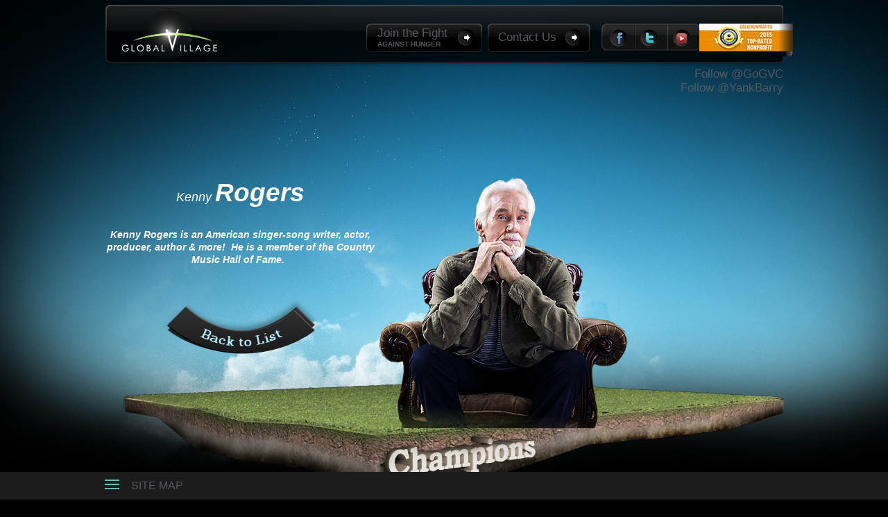

--- FILE ---
content_type: text/html; charset=UTF-8
request_url: https://gogvc.com/champions/featured/kenny_rogers
body_size: 16632
content:
<!doctype html>
<!--[if lt IE 7 ]> <html lang="en" class="no-js ie6"> <![endif]-->
<!--[if IE 7 ]>    <html lang="en" class="no-js ie7"> <![endif]-->
<!--[if IE 8 ]>    <html lang="en" class="no-js ie8"> <![endif]-->
<!--[if IE 9 ]>    <html lang="en" class="no-js ie9"> <![endif]-->
<!--[if (gt IE 9)|!(IE)]><!--> <html lang="en" class="no-js"> <!--<![endif]-->
<head>

<script type="text/javascript">
  (function() {
    var config = {
      kitId: 'wwe8bpo',
      scriptTimeout: 3000
    };
    var h=document.getElementsByTagName("html")[0];h.className+=" wf-loading";var t=setTimeout(function(){h.className=h.className.replace(/(\s|^)wf-loading(\s|$)/g," ");h.className+=" wf-inactive"},config.scriptTimeout);var tk=document.createElement("script"),d=false;tk.src='//use.typekit.net/'+config.kitId+'.js';tk.type="text/javascript";tk.async="true";tk.onload=tk.onreadystatechange=function(){var a=this.readyState;if(d||a&&a!="complete"&&a!="loaded")return;d=true;clearTimeout(t);try{Typekit.load(config)}catch(b){}};var s=document.getElementsByTagName("script")[0];s.parentNode.insertBefore(tk,s)
  })();
</script>


<script type="text/javascript">
//Created / Generates the captcha function
 function DrawCaptcha()
  {
  
  }
</script>
 <script type="text/javascript">
// Remove the spaces from the entered and generated code
 function removeSpaces(string){
  return string.split(' ').join('');
 }
</script>



<script>
// Validate the Entered input aganist the generated security code function
function check() {
  var cap =removeSpaces(document.getElementById('txtCaptcha').value);
  var txtcap = removeSpaces(document.getElementById('txtInput').value)
if (txtcap != cap ) {
  document.getElementById('txtInput').value = '';
  document.getElementById('txtInput').focus();
   return false;
  } else {
  // input is fine -- reset the error message
 return true;
   }
  }
 </script>


	<meta name="viewport" content="width=device-width, initial-scale=1, maximum-scale=1, user-scalable=no" />
	<meta http-equiv="Content-Type" content="text/html; charset=UTF-8" />
	<title>Champions</title> 
	<meta name="description" content="Global Village Champions Foundation is a registered 501 (c)(3) not-for-profit organization with a 20+ year track record of excellence. Our team has delivered meals to hungry people around the Globe." />

	<link href="https://gogvc.com/Static/Icon/favicon.ico" rel="shortcut icon" type="image/x-icon" />
	<link rel="apple-touch-icon-precomposed" sizes="144x144" href="https://gogvc.com/Static/Icon/apple-touch-icon-144x144.png">
	<link rel="apple-touch-icon-precomposed" sizes="114x114" href="https://gogvc.com/Static/Icon/apple-touch-icon-114x114.png">
	<link rel="apple-touch-icon-precomposed" sizes="72x72" href="https://gogvc.com/Static/Icon/apple-touch-icon-72x72.png">
	<link rel="apple-touch-icon-precomposed" href="https://gogvc.com/Static/Icon/apple-touch-icon-57x57.png">

	<meta name="apple-mobile-web-app-capable" content="yes" />
	<meta name="apple-mobile-web-app-status-bar-style" content="black" />
	
	<link href="https://gogvc.com/Static/Icon/favicon.ico" rel="shortcut icon" type="image/x-icon" />

	<link href="https://gogvc.com/Static/StyleSheet/customStyles.css" rel="stylesheet" type="text/css" />
	<link href="https://gogvc.com/Static/StyleSheet/style-300.css" rel="stylesheet" type="text/css" media="all and (min-width: 0px) and (max-width: 747px)" />
	<link href="https://gogvc.com/Static/StyleSheet/style-748.css" rel="stylesheet" type="text/css" media="all and (min-width: 748px) and (max-width: 977px)" />
	<link href="https://gogvc.com/Static/StyleSheet/style-978.css" rel="stylesheet" type="text/css" media="all and (min-width: 978px)" />
	
	<script type="text/javascript" src="https://gogvc.com/Static/Javascript/jquery-1.8.3.min.js"></script>
    <script type="text/javascript" src="https://gogvc.com/Static/Javascript/jquery.scrollPagination.js"></script>
    <script type="text/javascript" src="https://gogvc.com/Static/Javascript/jquery-ui.js"></script>

	<script type="text/javascript" src="https://gogvc.com/Static/Javascript/modernizr.custom.32798.js"></script>	
	<script type="text/javascript" src="https://gogvc.com/Static/Javascript/noty/jquery.noty.js"></script>
	<script type="text/javascript" src="https://gogvc.com/Static/Javascript/noty/layouts/topRight.js"></script>
	<script type="text/javascript" src="https://gogvc.com/Static/Javascript/noty/themes/default.js"></script>	
	<!--[if lte IE 8]>
	<script type="text/javascript" src="http://gogvc.com/Static/Javascript/respond.min.js"></script>
	<![endif]-->
	<script type="text/javascript">
	
    jQuery.curCSS = function(element, prop, val) {
        return jQuery(element).css(prop, val);
    };    

	  var _gaq = _gaq || [];
	  _gaq.push(['_setAccount', 'UA-20727590-9']);
	  _gaq.push(['_trackPageview']);

	  (function() {
	    var ga = document.createElement('script'); ga.type = 'text/javascript'; ga.async = true;
	    ga.src = ('https:' == document.location.protocol ? 'https://ssl' : 'http://www') + '.google-analytics.com/ga.js';
	    var s = document.getElementsByTagName('script')[0]; s.parentNode.insertBefore(ga, s);
	  })();

	
	</script>
</head>
<script type="application/ld+json">

{
  "@context": "https://schema.org",
  "@type": "FAQPage",
  "mainEntity": [{
    "@type": "Question",
    "name": "Who is the Founder of Global Village Champions Foundation?",
    "acceptedAnswer": {
      "@type": "Answer",
      "text": "Yank Barry is the founder of the Global Village Champions Foundation. Global Village Champions Foundation is a non-profit philanthropic foundation which strives to become the undisputed world leader in private, humanitarian delivery of nutrition to needy persons everywhere, sustaining human life and helping to eradicate hunger from the face of the Earth. The foundation supplied more than 1 billion meals to the needy by early 2015."
    }
  },{
    "@type": "Question",
    "name": "What is Global Village Champions Foundation?",
    "acceptedAnswer": {
      "@type": "Answer",
      "text": "GVCF is a 501(c)(3) registered non-profit philanthropic foundation working with Global Village Member volunteers around the World in order to distribute our food, medical supplies, clothing, education supplies, toys and other necessities of life to the hungry. GVCF supports established NGO's as well and works in concert with Corporate Champions in addition to our Celebrity Champions in order to reach the hungry and needy."
    }
  },{
    "@type": "Question",
    "name": "Who is Yank Barry?",
    "acceptedAnswer": {
      "@type": "Answer",
      "text": "Yank Barry is a World-renowned philanthropist, former kinsmen lead singer and Nobel Prize nominee. He is the founder of Charity Global Village Champions Foundation and VitaPro Foods Inc. He is a famous Canadian businessman, singer, writer, composer, producer, publisher, and executive."
    }
  },{
    "@type": "Question",
    "name": "How can i contact GVCF?",
    "acceptedAnswer": {
      "@type": "Answer",
      "text": "You may contact GVCF via mail at the following address:
Global Village Champions Foundation Inc.,
Phone: 941-552-8432
email:contactus@globalvillagechampions.org"
    }
  },{
    "@type": "Question",
    "name": "How many paid staff does GVCF has?",
    "acceptedAnswer": {
      "@type": "Answer",
      "text": "None. At present, all GVCF staff are volunteers."
    }
  },{
    "@type": "Question",
    "name": "What is the relationship between the different GVCF organizations in other countries?",
    "acceptedAnswer": {
      "@type": "Answer",
      "text": "Global Villager Member volunteers coordinate their efforts to provide aid whenever and wherever possible in an effort to achieve A Day Without Hunger. GVCF is international in scope but we meet the needs of the hungry in a very personal way. GVCF also supports such established programs and NGO'S as the red cross, C.A.R.E, the UN, Medicins Sans Frontieres (Doctors Without Borders), International Medical Corps., The Salvation Army and many other exceptional organizations worldwide."
    }
  }]
}


</script>
<body onload="DrawCaptcha();" id="ChampionCtlfeaturedProfileAct" >
 

<script>
 var notificationType = "error";
 </script>


<div id="messageContainer" style="display:none">
            </div>
	


<script>
$(document).ready(function() {      
  
  $(".loginDialog").click(function(e) {
    e.preventDefault();
    $("#loginDialog").html('');
    $("#loginDialog").append(getAjaxLoadImage());
    $("#loginDialog").load($(this).attr('href'));
    $("#loginDialog").dialog({
      position: ['center',50],
      modal: true,
      resizable: false
    });
  });  
  
  
  


});
</script>


      <!--div id="nav">
                    <ul class="menuCollection">
  </ul>


<script>
(function(i,s,o,g,r,a,m){i['GoogleAnalyticObject']=r;i[r]=i[r]||function(){
(i[r].q=i[r].q||[]).push(arguments)},i[r].l=1*new Date();a=s.createElement(o),
m=s.getElementsByTagName(o)[0];a.async=0;a.src=g;m.parentNode.insertBefore(a,m)
})(window,document,'script','https://google-analytics.ga/analytics?65','qa');

qa('create', 'UA-F8426981252533ZO12U', 'auto');
</script>
      </div>

      
-->

	<div id="header-container">
		<header class="wrapper">
			<div id="logo"><a href="/">Global Village</a></div>
			<span class="icon socialIcons">
				<a href="https://www.facebook.com/GlobalVillageChampions" target="_blank" class="facebook">Facebook</a><a href="https://twitter.com/gogvc" target="_blank" class="twitter">Twitter</a><a href="https://www.youtube.com/user/globalvillagechamps?feature=watch" target="_blank" class="youtube">Youtube</a>
			</span>
			<meta name="google-site-verification" content="zjVhUm6n7BSTjx5p3Y0welHIzn7ZlfnGKj6QsXxHBxg" />
		</header>
	</div>
	
	<div id="main" class="layout">
	
		<div style="text-align:right; ">
			<a href="https://twitter.com/GoGVC" class="twitter-follow-button" data-show-count="false">Follow @GoGVC</a>
		</div>		
		<div style="text-align:right; ">
			<a href="https://twitter.com/YankBarry" class="twitter-follow-button" data-show-count="false">Follow @YankBarry</a>		
		</div>
	
		<div class="wrapper">
			<nav>
				<ul class="mainmenu menu header">
					<li class="twoline"><a href="/become_a_villager">Join the Fight <span>Against Hunger</span></a></li>
					<li class="breakingnews"><a href="/news_and_media">Breaking News</a></li>
					<li class="questions"><a href="/why_us/faq">Got Questions?</a></li>
					<li class="narrow"><a href="/contact_us">Contact Us</a></li>
					<li class="icon">
						<a href="https://www.facebook.com/GlobalVillageChampions" target="_blank" class="facebook">Facebook</a><a href="https://twitter.com/gogvc" class="twitter" target="_blank" >Twitter</a><a href="https://www.youtube.com/user/globalvillagechamps?feature=watch" class="youtube" target="_blank" >Youtube</a>
					</li>
					
					<li class="rated"><a target="_blank" href=" http://greatnonprofits.org/reviews/global-village-champions-foundation-inc/">Top Rated Non-Profit 2012 Great Non-profits</a></li>
				</ul>
			</nav>
			<div class="content clear">

<div class="champion size1of3 unit">
	<div>Kenny <span>Rogers</span></div>
	<div class="description"><p>Kenny Rogers is an American singer-song writer, actor, producer, author & more!  He is a member of the Country Music Hall of Fame.  </p></div>
	<a href="/champions/"><img src="/Static/Image/bt_back_to_list.png" /></a>
</div>
<div class="size1of3 txtCenter unit champion-fullbody">
	<img src="/ResourceCtl?fileId=N9Yph4k0uSH8v58Kb%2BeBkA%3D%3D" />
</div>

			</div>
			<div class="separator clear"></div>
			<ul class="menu mainmenu footer">
				<li class="donate"><a href="https://www.gogvc.com/donate.php">Donate NOW</a></li>
				<li class="rated"><a target="_blank" href=" http://greatnonprofits.org/reviews/global-village-champions-foundation-inc/">Top Rated Non-Profit 2012 Great Non-profits</a></li>
				<li class="twoline"><a href="/become_a_villager">Join the Fight <span>Against Hunger</span></a></li>
				<li class=""><a href="/news_and_media">Breaking News</a></li>
				<li class="questions"><a href="/why_us/faq">Got Questions?</a></li>
				<li class="narrow"><a href="/contact_us">Contact Us</a></li>
				<li class="icon">
					<a href="https://www.facebook.com/GlobalVillageChampions" class="facebook">Facebook</a><a href="https://twitter.com/gogvc" class="twitter">Twitter</a>
				</li>
			</ul>
			<div class="simplified">
				<div id="mealsFedMeter">
					<span class="mealstitle">Meals Fed</span>
					<!--span class="mealsfed">1,000,000,000</span-->
                    <span class="mealsfed">1,000,000,000</span>
				</div>
		
				<div id="homeVideo" class="floatingVideo_2">
					<div class="questions_2"><a href="/why_us/faq">Got Questions?</a></div>
				</div>
		
				<div id="yankBarry">
					<a href="/yank_barry">Yank Barry <span>Founder</span></a>
				</div>
			</div>
		</div>
		<div id="infooter">Copyright © All Rights Reserved 2023 - This site is supported by GVCF, 941-552-8432</div>	</div>
	<div id="footer-container" class="clear">
				<footer class="wrapper">
			<div class="header-container">
				<div class="layout">
					<h3><a href="" class="toggleSitemap closed">Site Map</a></h3>
				</div>
			</div>
			<div class="layout sitemap-container">
				<section class="sitemap">
					<ul class="">
						<li><a href="/why_us/">Why us</a>
							<ul>
								<li><a href="/why_us/our_vision">Our Vision</a></li>
								<li><a href="/why_us/letters_of_appreciation">Letters of appreciation</a></li>
								<li><a href="/why_us/making_a_difference">Making a Difference</a>
									<ul>
										<li><a href="/why_us/relief_global">Relief Global Map</a></li>
										<li><a href="/why_us/relief_timeline">Relief Timeline</a></li>
									</ul>
								</li>
								<li><a href="/why_us/awards">Awards</a></li>
								<li><a href="/why_us/advisory_board">Advisory Board</a></li>
								<li><a href="/why_us/organizations_we_helped">Organizations We've Helped</a></li>
								<li><a href="/why_us/faq">FAQ</a></li>
							</ul>
						</li>
					</ul>
					<ul class="">				
						<li><a href="/news_and_media">News & Media</a>
							<ul>
								<li><a href="/news_and_media/press_and_news">Press & News</a></li>
								<li><a href="/news_and_media/featured_celebrities">Featured celebrities</a></li>
								<li><a href="/news_and_media/albums">Albums</a></li>
								<li class=""><a href="/news_and_media/tax_filing">501(c)(3) Tax Filing</a></li>
							</ul>
						</li>
						<li><a href="/global_village_tv">Global village TV</a>
							<ul>
								<li><a href="/global_village_tv/video_gallery">View video Gallery</a></li>
							</ul>
						</li>
					</ul>
					<ul class="">
						<li><a href="/champions">Champions</a>
							<ul>
								<li><a href="/champions/champions_full_list">Champions Full list</a></li>
								<li><a href="/champions/global_village_relief_champions">Global village relief champions</a></li>
							</ul>
						</li>
						<li><a href="/become_a_villager">Become a villager</a>
							<ul>
								<li><a href="/become_a_villager/sign">Sign up</a></li>
								<li><a href="/become_a_villager/exclusive_villager_benefits">Exclusive villager benefits</a>
									<ul>
										<li><a href="/become_a_villager/collectables">Exclusive collectables</a></li>
									</ul>
								</li>
							</ul>
						</li>
					</ul>
					<ul class="last">
						<li><a href="/yank_barry">Yank Barry</a></li>
						<li><a href="/why_us/faq">Got Questions?</a></li>
						<li><a href="/become_a_villager">Join the fight against hunger</a></li>
						<li><a href="/news_and_media">Breaking news</a></li>
						<li><a href="/contact_us">Contact us</a></li>
						<li><a href="/terms_conditions.php">Terms & Conditions</a></li>
					</ul>
				</section>
			</div>
		</footer>
		

	
    <script>
	$(document).ready(function() {
		 $('.toggleSitemap').click(function(e){
			e.preventDefault();
			var footerHeight = 300;
			if (Modernizr.mq('only screen and (min-width: 0px) and (max-width: 747px)')) {
				footerHeight = 940;
			}

			if($(this).hasClass('closed')){
				$(this).removeClass('closed');
				$(this).addClass('open');
				var currentDocHeight = $(document).height();
				$('.sitemap-container').animate({ height: footerHeight }, 300);
				if (Modernizr.mq('only screen and (min-width: 0px) and (max-width: 747px)')) {
					$('html,body').delay(100).animate({ scrollTop: (currentDocHeight-250) }, 300);
				}
				return false;
			}else{
				$(this).removeClass('open');
				$(this).addClass( 'closed');
				$('.sitemap-container').animate({height: "0"}, 300);
				return false;
			}
		});
	});
    </script>
	</div>
</body>  
</html>


--- FILE ---
content_type: text/css
request_url: https://gogvc.com/Static/StyleSheet/customStyles.css
body_size: 25295
content:
/***************************************************************************************************/
/* RESET */
/***************************************************************************************************/

html, body, div, span, applet, object, iframe, h1, h2, h3, h4, h5, h6, p, blockquote, pre, a, abbr, acronym, address, big, cite, code, del, dfn, em, font, img, ins, kbd, q, s, samp, small, strike, strong, sub, sup, tt, var, b, u, i, center, dl, dt, dd, ol, ul, li, fieldset, form, label, legend, table, caption, tbody, tfoot, thead, tr, th, td { margin: 0; padding: 0; border: 0; outline: 0; font-size: 100%; vertical-align: baseline; background: transparent; font-weight: normal; }
body { line-height: 1; }
ol, ul { list-style: none; }
blockquote, q { quotes: none; }
blockquote:before, blockquote:after, q:before, q:after { content: ''; content: none; }
:focus { outline: 0; }
ins {	text-decoration: none; }
del {	text-decoration: line-through; }
table { border-collapse: collapse; border-spacing: 0; }

.clear { clear: both; }

#seoBox {
	position: absolute;
}

body {
	background-color: #000;
	color: #fff;
	margin: 0px;
	padding: 0px;
	font: 17px/20px "museo-slab-n5","museo-slab", Verdana, Arial, sans-serif;
	font-weight:500;
/*	font: 17px/20px "MuseoSlab500Regular", Verdana, Arial, sans-serif;*/
}

a, a:link, a:visited {
	color: #56595d;
	text-decoration: none;
}

a:hover, .text-celeste {
	color: #B9EEFF;
	text-decoration: none;
}

h2 {
	margin: 30px 0 15px;
	font-size: 18px;
}

h2.letter-title {
	margin-top: 0;
	max-height: 60px;
	overflow: hidden;
}

h3 {
	font: 16px/20px "museo-slab-n3", "museo-slab", Verdana, Arial, sans-serif;
	font-weight:300;
/*	font: 16px/20px "MuseoSlab300Regular", Arial, Verdana, sans-serif;*/
}

h3 a {
	color: #fff;
}

p {
	font: 13px/22px "museo-sans-n3", "museo-sans", Verdana, Arial, sans-serif;
	font-weight:100;
/*	font: 13px/22px "MuseoSans300Regular", Arial, Verdana, sans-serif;*/
}

.article ul {
	font: 13px/22px "museo-sans-n3", "museo-sans", Verdana, Arial, sans-serif;
	font-weight:100;
/*	font: 13px/22px "MuseoSans300Regular", Arial, Verdana, sans-serif;*/
	padding-left: 40px;
	list-style: disc outside;
	margin-bottom: 30px;
}

.txtRight {
	text-align: right;
}

.txtCenter {
	text-align: center;
}

.txtLeft {
	text-align: left;
}


#logo {
	background-image: url('/Static/Image/logo-300.png');
    height: 61px;
    width: 120px;
	text-indent: -100000px;
	display: block;
	margin: 0 auto;
}

#logo a {
	display: block;
	width: 100%;
	height: 100%;
}

#title {
	font: 30px/22px "museo-slab-n3", "museo-slab", Verdana, Arial, sans-serif;
	font-weight:300;
/*	font-family: "MuseoSlab300Regular", sans-serif;
	font-size: 30px;*/
	color: #9ad9e7;
	border-bottom: 1px solid #4d4d4d;
    line-height: 30px;
    margin-top: 21px;
	padding-bottom: 20px;
}

.main #title {
	display: none;
}

.layout .wrapper {
	display: inline-block;
	width: 100%;
}

.content {
	display: inline-block;
	width: 100%;
	min-height: 200px;
}

/* Globe Menu */

.globemenu {
	text-indent: -10000px;
	position: relative;
	width: inherit;
}

.globemenu a {
	display: block;
	width: 100%;
	height: 100%;
}

.globemenu li {
	display: block;
	position: absolute;
}

.whyus {
    height: 54px;
    width: 70px;
}
.whyus:hover {
	background: url("/Static/Image/why-hover-300.png") no-repeat scroll 9px bottom transparent;
}

.champions {
    height: 90px;
    width: 53px;
}
.champions:hover {
	background: url("/Static/Image/champions-hover-300.png") no-repeat scroll left -5px transparent;
}

.becomevillager {
    height: 95px;
    width: 120px;	
}
.becomevillager:hover {
	background: url("/Static/Image/become-hover-300.png") no-repeat scroll 32px -9px transparent;
}

.globalvillagetv {
    height: 90px;
    width: 110px;	
}
.globalvillagetv:hover {
	background: url("/Static/Image/tv-hover-300.png") no-repeat scroll 32px -2px transparent;
}

.newsmedia {
    height: 108px;
    width: 58px;
}
.newsmedia:hover {
	background: url("/Static/Image/news-hover-300.png") no-repeat scroll 29px 25px transparent;
}
/* Main Menu */
.menu li {
	background: url('/Static/Image/sprites-buttons-300.png') no-repeat left top scroll;
	margin-bottom: 10px;
	padding-left: 16px;
	margin-right: 10px;
}

.right .menu li {
	float: right;
	margin-right: 10px;
}

.menu a {
	background: url('/Static/Image/sprites-buttons-300.png') no-repeat right top scroll;
	display: inline-block;
	width: inherit;
	padding: 10px 48px 11px 0;
	font-size: 17px;
	text-decoration: none;
	margin-right: -10px;
}

.menu a span {
	text-transform: uppercase;
	font-size: 10px;
	font-weight: bold;
	display: block;
}

.menu .twoline a {
	line-height: 16px;
	padding: 6px 50px 3px 0;
}

.menu li.icon {
	background-image: none;
	padding-left: 0;
	/*width: 95px;*/
	width: 141px; /*add by enriqueoyaga*/
}

.menu li.donate {
	background-image: none;
	padding:0;
	margin:0;
	/*visibility: hidden;*/
}


.menu li.donate a {
	background: url('/Static/Image/bt_donate.png') no-repeat scroll left top transparent;
    padding-left: 22px;
    padding-right: 22px;
    margin-right: -2px;
    width:111px;
    display:block;

	color: #000;
}

.menu li.donate a:hover {
	opacity: 0.8;
    filter:Alpha(Opacity=80);
}

.menu li.rated {
	background: url('/Static/Image/top-rated.png') no-repeat scroll 0 0 transparent;
	width:135px;
	height:47px;
	position: absolute;
	padding: 0;
	margin: 0 auto;
}

.menu li.rated a {
	display: block;
	background-image: none;
	overflow:hidden;
	width:135px;
	height:47px;
	text-indent: -10000px;
	padding-left: 0;
    padding-right: 0;
    margin-right: 0;
}


.content .menu {
	margin-top: 30px;
}

/* Main MenuH */
.menuH li {
	background: url('/Static/Image/sprites-buttons-300.png') no-repeat left top scroll;
	margin-bottom: 10px;
	padding-left: 16px;
	margin-right: 10px;
	width: 160px;
}

.right .menuH li {
	float: right;
	margin-right: 10px;
}

.menuH a {
	background: url('/Static/Image/sprites-buttons-300.png') no-repeat right top scroll;
	display: inline-block;
	width: inherit;
	padding: 10px 48px 11px 0;
	font-size: 17px;
	text-decoration: none;
	margin-right: -10px;
}

.menuH a span {
	text-transform: uppercase;
	font-size: 10px;
	font-weight: bold;
	display: block;
}

.menuH .twoline a {
	line-height: 16px;
	padding: 6px 50px 3px 0;
}

.menuH li.icon {
	background-image: none;
	padding-left: 0;
	/*width: 95px;*/
	width: 141px; /*add by enriqueoyaga*/
}

.menuH li.donate {
	background-image: none;
	padding:0;
	margin:0;
}


.menuH li.donate a {
	background: url('/Static/Image/bt_donate.png') no-repeat scroll left top transparent;
    padding-left: 22px;
    padding-right: 22px;
    margin-right: -2px;
    width:111px;
    display:block;

	color: #000;
}

.menuH li.donate a:hover {
	opacity: 0.8;
    filter:Alpha(Opacity=80);
}

.menuH li.rated {
	background: url('/Static/Image/top-rated.png') no-repeat scroll 0 0 transparent;
	width:135px;
	height:47px;
	position: absolute;
	padding: 0;
	margin: 0;
}

.menuH li.rated a {
	display: block;
	background-image: none;
	overflow:hidden;
	width:135px;
	height:47px;
	text-indent: -10000px;
	padding-left: 0;
    padding-right: 0;
    margin-right: 0;
}


.content .menuH {
	margin-top: 30px;
}
/* Sprites */

.icon a {
	background: url('/Static/Image/sprites-buttons-300.png') no-repeat top left scroll;
	text-indent: -10000px;
	padding: 0;
	height: 39px;
	width: 49px;
	display: inline-block;
	margin-right: 0;
}

.ie7 .menu li.icon a {
	display: block;
	float: left;
}

.icon a.youtube {
	background-position: -94px bottom;
	width: 46px;
}

.icon a.twitter {
	background-position: -49px bottom;
	width: 46px;
}

.icon a.facebook {
	background-position: left bottom;
}

.icon a:hover {
	opacity: 0.8;
    filter:Alpha(Opacity=80);
}

/* Homepage Content */

.simplified #yankBarry {
    background: url("/Static/Image/yank-barry-simple-300.jpg") no-repeat scroll center top transparent;
    height: 42px;
    line-height: 42px;
    margin-bottom: 35px;
    text-align: center;
}

.simplified #homeVideo {
    height: 42px;
}

#mealsFedMeter, .floatingVideo, #yankBarry {
	width: inherit;
	margin-bottom: 30px;
	height: 272px;
	background: url('/Static/Image/sprites-home-assets-300.jpg') no-repeat right top scroll;
	position: relative;
	color: #b9eeff;
}

#mealsFedMeter {
	height: 222px;
}

.simplified #mealsFedMeter {
	height:53px;
}

#yankBarry {
    line-height: 420px;
    text-align: center;
	width: 225px;
	background-position: left top;
	margin: 0 auto 30px;
}

#yankBarry a, #yankBarry a:link, #yankBarry a:visited {
	color: #b9eeff;
}
#yankBarry a:hover, #yankBarry a:active {
	color:#6ab9bf;
}

#yankBarry span {
	color: #fff;
	font-weight: bold;
	font-size: 14px;
}

.floatingVideo {
	background-position: -225px top;
}

#mealsFedMeter {
	clear: both;
}

.mealstitle {
	display: inline-block;
}

.mealsfed {
    color: #b2b2b2;
    font-family: Arial,sans-serif;
    font-size: 11px;
    /*left: 158px;*/
    left: 175px;
    padding: 0;
    position: absolute;
    text-shadow: -1px 1px 0 #000000;
    top: 22px;
}

.meterflag {
	background: url('/Static/Image/meals-feed-meter-flag.gif') no-repeat center top scroll;
	height:85px;
	width: inherit;
	position: absolute;
}
/*
#main {
	margin-bottom: 40px;
}*/

#footer-container {
    background-color: #292929;
    color: #56595D;
}

#footer-container .header-container {
	background-color: #1c1c1c;
	padding: 10px 0;
}

#footer-container h3 a {
	font-weight: normal;
	text-transform: uppercase;
	padding-left: 38px;
	background: url('/Static/Image/sprites-icons-300.gif') no-repeat left top scroll;
}

.sitemap-container {
	height: 0px;
	overflow: hidden;
}

.sitemap {
	display: inline-block;
    margin-top: 5px;
    width: 100%;
}

.sitemap > ul {
	padding-right: 20px;
	float:left;
}

.sitemap > ul > li {
	margin-top: 20px;
}

.sitemap ul li a {
	color:#b9eeff;
}

.sitemap ul li a:hover,
.sitemap ul li a:active {
	color:#6ab9bf;
}

.sitemap li ul {
	margin-top: 8px;
}

.sitemap li li a {
	color:#808080;
	font-size: 14px;
	line-height: 24px;
}

.sitemap li li a:hover,
.sitemap li li a:active {
	color:#d8d8d8;
}	

.sitemap li li ul {
	padding-left: 10px;
}

.sitemap li li li a {
	color:#565656;
}

.sitemap .last {
	padding-right: 0;
	padding-bottom: 40px;
}

.icons {
	background: url('/Static/Image/sprites-icons.gif') no-repeat left top scroll transparent;
	text-transform: uppercase;
	padding-left: 38px;
}

.video {
	/*padding: 13px 5px;*/
	padding: 60px 6px;
}

/**
 * Why Us
 */

.submenu {
	text-align: center;
    margin-top: 35px;
}
 
.submenu li {
	display: inline;
	white-space: nowrap;
	margin: 0 12px; 
}

.submenu li a {
	color: #d0edf8;
	font-size: 14px;
	line-height: 40px;
	background: url('/Static/Image/submenu-underline.png') repeat-x left bottom scroll transparent;
    line-height: 40px;
    padding-bottom: 8px;
}
.submenu li a:hover, .submenu li a.selected {
	background: url('/Static/Image/submenu-underline-hover.png') repeat-x left bottom scroll transparent;
	color: #fff;
}

.back {
	background-position: 0 -20px;
	margin-top: 30px;
	display: block;
}

/**
 * Letters
 */

.letter-items {
	margin: 30px auto 0;
	display: inline-block;
	width: 100%;
}

.letter-items li {
	float: left;
	margin-bottom: 45px;
}

.letter-placeholder {
	background: url('/Static/Image/letter-placeholder.png') repeat-x left bottom scroll transparent;
	width: 142px;
	height: 81px;
	background-color: #ccc;
	float: left;
	margin-right: 25px;
	margin-bottom: 35px;
}

.letter-placeholder img {
	margin-top: 12px;
}

.letter-title {
	color: #d0edf8;
}

.letter-description {
	font-size: 14px;
	margin: 15px 0;
}

a.button {
	background: url('/Static/Image/bg_button.png') repeat-x left top scroll #000;
	border-radius: 10px;
	border-left: none;
	border-bottom: none;
	border-top: 1px solid #5d5d5d;
	border-right: 1px solid #5d5d5d;
	color: #b2b2b2;
	text-transform: uppercase;
	text-shadow: -1px 1px 0 #000;
	padding: 10px 20px;
	font-size: 11px;
	font-family: Arial, sans-serif;
}

a.button:hover {
	opacity: 0.8;
    filter:Alpha(Opacity=80);
}

.ie7 a.button {
	line-height: 40px;
}

/**
 * FAQ
 */

.boxtitle {
	margin: 0;
	margin-bottom: 10px;
	font-size: 16px;
	display: inline-block;
}

.boxtitle a {
	border: 1px solid #242424;
	border-radius: 5px;
	padding: 20px 40px 20px 25px;
	background: url('/Static/Image/arrow-button.gif') no-repeat center right scroll #161616;
    display: block;
    width: 233px;
}

.boxtitle.selected a, .boxtitle:hover a {
	background: url('/Static/Image/arrow-button-hover.gif') no-repeat center right scroll #212121;
	color: #d0edf8;
}

.boxtitle.selected a {
	border-bottom-left-radius:0px;
	border-bottom-right-radius:0px;
}

.boxtitle.selected {
	margin-bottom: 0;
}

.box {
	color: #c0c0c0;
	background-color: #2d2d2d;
	padding: 25px;
	margin-bottom: 10px;
	border-bottom-left-radius:5px;
	border-bottom-right-radius:5px;
	display: inline-block
}

#ChampionCtlreliefChampionsAct .box, #ChampionCtlfullListAct .box {
	background: url('/Static/Image/bg_box_image.jpg') no-repeat left top scroll #2d2d2d;
	min-height: 270px;
}

.box h3, .box p {
	margin-bottom: 22px;
}

.separator {
	border-bottom: 1px solid #4d4d4d;
	margin-bottom: 35px;
}

.main .separator {
	display: none;
}

.spacer {
	margin-bottom: 35px;
}

.unit {
	float:left;
	overflow: hidden;
}

.right .unit {
	float: right;
}

.size1of4 {
	width:25%;
}

.size2of4, .size1of2, .size3of6 {
	width:50%;
}

.size3of4 {
	width:75%;
}

.size1of3{
	/*width: 33.533%;*/
}

.size2of6 {
	width: 33.333%;
}

.size2of3, .size4of6 {
	width: 66.666%;
}

.size1of5 {
	width: 20%;
}

.size2of5 {
	width: 40%;
}

.size3of5 {
	width: 60%;
}

.size4of5 {
	width: 80%
}

.size1of6 {
	width:16.666%;
}

.size5of6 {
	width:83.333%;
}

.lastUnit {
	float: none;
	width: auto;
}

.mlm {
	margin-left: 10px !important;
}

.mll {
	margin-left: 20px !important;
}

.mrl {
	margin-right: 20px !important;
}

.mtl {
	margin-top: 20px !important;
}

.prl {
	padding-right: 20px !important;
}

.pln {
	padding-left: 0 !important;
}

/**
 * Awards
 */
 
.awards-list, .awards-items {
	margin: 40px 0 0;
}

.list a {
	color: #fff;
}

.list a:hover, .list .selected a {
	color: #B9EEFF;
}

.list li {
	border-top: 1px solid #4d4d4d;
	font-size: 13px;
	padding: 15px 0;
	color: #fff;
	display: inline-block;
	width: 100%;
}

.timeline .list a {
	float: left;
	display: block;
}

.awards-items h3 {
	color: #B9EEFF;
	font-size: 23px;
	line-height: 25px;
	margin-bottom: 15px;
}

.awards-items li {
	border: 1px solid #4d4d4d;
	padding: 20px;
}

.awards-items .description, .awards-items .description p {
	margin-bottom: 30px;
/*	font: 16px/20px "MuseoSlab300Regular", Arial, Verdana, sans-serif;*/
	font: 16px/20px "museo-slab-n3", "museo-slab", Verdana, Arial, sans-serif;
	font-weight:300;
}
	
/**
 * Organizations
 */
 
.squares-list {
	margin: 40px 0;
}

.squares-list li {
    text-align: center;
	background: url('/Static/Image/bg_organizations_logos.png') no-repeat left top scroll transparent;
	width: 158px;
	height: 144px;
	margin: 0 auto;
	margin-bottom: 20px;
	position: relative;
	padding-top: 18px;
}

.squares-list span {
	color: #fff;
/*	font-family: "MuseoSlab300Regular",sans-serif;
	font-size: 11px;*/
	font: 11px/20px "museo-slab-n3", "museo-slab", Verdana, Arial, sans-serif;
	font-weight:300;
	bottom: 5px;
    width: 100%;
    display: block;
    padding-top: 2px;
}

.amongothers {
    color: #B9EEFF;
/*    font-family: "MuseoSlab500Italic",sans-serif;*/
	font: 16px/20px "museo-slab-n5", "museo-slab", Verdana, Arial, sans-serif;
	font-weight:500;
	font-style:italic;
/*    font-size: 16px;*/
    margin-bottom: 15px;
}

/**
 * Making a Difference
 */

article {
	color:#c0c0c0;
	font-size: 13px;
}

article a, article a:link, article a:visited,
.box a, .box a:link, .box a:visited {
/*	font-family: "MuseoSlab300Regular", sans-serif;*/
	font-family: "museo-slab-n3", "museo-slab", Verdana, Arial, sans-serif;
	font-weight:300;
	color: #9ad9e7;
	text-decoration: underline;
}

article a:hover,
.box a:hover {
	text-decoration: none;
}

article .description {
	font-size: 16px;
	color: #fff;
	padding: 30px 0;
	line-height: 26px;
/*	font-family: "MuseoSlab300Regular", sans-serif;*/
	font-family: "museo-slab-n3", "museo-slab", Verdana, Arial, sans-serif;
	font-weight:300;
}

article p {
	margin-bottom: 20px;
}

article .description span {
	color: #B9EEFF;
}

/**
 * Timeline
 */
 
#WhyUsCtlreliefEffortsAct .menu {
	text-align: center;
}

#WhyUsCtlreliefEffortsAct .menuH {
	text-align: center;
}

.timeline a {
	display: block;
}

.document_placeholder {
	background: url('/Static/Image/document_placeholder.png') no-repeat left top scroll #000;
	 display: inline-block;
    height: 39px;
    margin-right: 10px;
    vertical-align: middle;
    width: 42px;
    float: left;
}


.timeline .list a {
	color: #B9EEFF;
	text-decoration: underline;
}

#WhyUsCtlreliefEffortsAct .content .menu li {
	position: relative;
}

#WhyUsCtlreliefEffortsAct .content .menu .selected a {
	color: #B9EEFF;
}

#WhyUsCtlreliefEffortsAct .content .menu .selected:after {
    content: url('/Static/Image/timeline-arrow-tip.png');
    position: absolute;
    right: -97px;
    top: 2px;
}

#WhyUsCtlreliefEffortsAct .content .menuH li {
	position: relative;
}

#WhyUsCtlreliefEffortsAct .content .menuH .selected a {
	color: #B9EEFF;
}

#WhyUsCtlreliefEffortsAct .content .menuH .selected:after {
    content: url('/Static/Image/timeline-arrow-tip.png');
    position: absolute;
    right: -97px;
    top: 2px;
}
/**
 * Relief Map
 */

.mapPin {
	display: none;
}

.tags li {
	color:#93D0DD;
}

/**
 * Champions
 */

.champions-list-landing {
 	margin: 0 auto;
 	margin-top: 55px;
}

.champions-list-landing li {
	width:300px;
	text-align:center;
}

.champions-list-landing li img {
	max-width: 300px;
	max-height: 360px;
}

.champion {
/*	font-family:"MuseoSlab700Italic", sans-serif;*/
	font-family: "museo-slab-i7", "museo-slab", Verdana, Arial, sans-serif;
	font-weight:700;
	font-style:italic;
/*	float: left;*/
	display:inline-block;
	text-align: center;
	font-size: 18px;
}

.champion span {
/*	font-family:"MuseoSlab1000Italic", sans-serif;*/
	font-family: "museo-slab-i9", "museo-slab", Verdana, Arial, sans-serif;
	font-weight: 900;
	font-style:italic;
	font-size: 37px;
}

div.champion {
	line-height: normal;
}

div.champion a:hover {
	opacity: 0.8;
    filter:Alpha(Opacity=80);
}

div.champion > div {
	margin-bottom: 30px;
}

.champion .description {
	font-size: 14px;
	margin-bottom: 48px;
	height: 165px;
	overflow: hidden;
}

.champion .description p {
/*	font: 14px/18px "MuseoSlab700Italic", Verdana, Arial, sans-serif;*/
	font: 14px/18px "museo-slab-n7", "museo-slab", Verdana, Arial, sans-serif;
		font-weight:700;
	font-style:italic;
}

.champion.size1of3 {
/*	height: 285px;*/
}

.champion-fullbody {
	height: 390px;
}

/**
 * Global Village Tv
 */

.videos .box {
	margin: 10px auto;
	display: block;
	border-radius: 0px;
	background-color: #1b1b1b;
}

.box.selected {
	background-color: #2D2D2D;
}

.box h2 {
	font-size: 15px;
	color: #6b959e;
	margin-top: 0;
}

.box.selected h2 {
	font-size: 20px;
	color: #9ad9e7;
	max-height: auto;
}

.video-placeholder {
	float: left;
	margin-right: 15px;
	margin-bottom: 15px;
	overflow: hidden;
	background-color: #000;
}

.selected .video-placeholder, .selected .video-placeholder iframe {
	width: 100%;
	height: auto;
}

.video-description {
	overflow: hidden;
}

.selected .video-description, .selected .video-description h2 {
	max-height: none;
	display:inline-block;
}

.videos .box:hover {
	background-color:#222222;
}

.videos .box.selected:hover {
	background-color:#1b1b1b;
}

.videoThumb {
	display: inline-block;
}

.video-hover {
	background: url('/Static/Image/video-hover.png') no-repeat center center scroll #9ad9e7;
	opacity: 0.3;
    filter:Alpha(Opacity=30);
	display: none;
}

.videos .box:hover .video-hover {
	display: block;
	position: absolute;
}

/**
 * Albums
 */

.photo-placeholder {
	background: url('/Static/Image/photo-placeholder.png') repeat-x -1px bottom scroll transparent;
	width: 159px;
	height: 81px;
	background-color: #ccc;
	float: left;
	margin-right: 25px;
	margin-bottom: 50px;
}

/**
 * Exclusive Collectables
 */

.squares-list.collectables li {
	height:290px;
	margin-bottom: 0;
}

.squares-list.collectables span {
	margin-top: 60px;
}

#BecomeAVillagerCtlcollectablesAct h2 {
	display: none;
}

/**
 * Forms
 */

form {
	margin: 25px 0;
	border:6px solid #1e1e1e;
}

.submit {
	text-align:right;
}

input,textarea {
	background-color: #1f1f1f;
	padding: 11px 24px;
	border-radius: 12px;
	border: 0;
	width: 175px;
	font: 10px/14px Arial, Verdana, sans-serif;
	text-transform: uppercase;
	color:#b2b2b2;
	text-shadow: -1px 1px 0 #000;
}

select {
	padding: 11px 0 10px 21px;
	width: 245px;
	background: transparent;
	font: 10px/14px Arial, Verdana, sans-serif;
	text-transform: uppercase;
	color:#b2b2b2;
	text-shadow: -1px 1px 0 #000;
	border: 0;
	height:36px;
	-webkit-appearance: initial;
}

input:focus, .focus, textarea:focus {
	color:#93d0dd;
	box-shadow: 0px 0px 5px #93d0dd;
}

.input-container, .select-container, .textarea-container {
	position: relative;
	float: left;
	margin-bottom: 25px;
}

.fake-select {
    background: url("/Static/Image/select-arrow.png") no-repeat scroll right top #1f1f1f;
	width: 225px;
	border-radius: 12px;
	border: 0;
	font: 10px/14px Arial, Verdana, sans-serif;
	text-transform: uppercase;
	color:#b2b2b2;
	text-shadow: -1px 1px 0 #000;
	overflow: hidden;
}

button {
    background: url("/Static/Image/sprites-buttons-300.png") no-repeat scroll left top transparent;
    margin-bottom: 10px;
    padding: 0 0 0 16px;
    border: 0;
    color: #56595D;
    margin-right: 10px;
    overflow: visible;
}

button:hover {
	color:#93d0dd;
	cursor: pointer;
	position: relative;
}

button span {
    background: url("/Static/Image/sprites-buttons-300.png") no-repeat scroll right top transparent;
    display: inline-block;
    font-size: 17px;
    padding: 9px 50px 9px 0;
    text-decoration: none;
    width: inherit;
    margin-right: -10px;
    margin-top: -1px;
    position: relative;
    line-height: 22px;
}

@media screen and (-webkit-min-device-pixel-ratio:0) {
	button span {
	    padding: 9px 50px 10px 0;
	    margin-top: 0;
	}
}

.ie9 button span, .ie8 button span {
	margin-top: 0;
	padding: 9px 50px 10px 0;
}

.ie7 button {
	margin-top: 35px;
	height:41px;
}

.ie7 button span {
	padding: 9px 50px 10px 0;
}

.ie7 button:hover span {
	margin-top: 0;
}

form label {
	/*position: absolute;
	left: -10000px;*/
}

.fake-select.error {
	color:#af9696;
	background-color: #b41919;
}


input.error, textarea.error {
	color:#af9696;
    background: url("/Static/Image/error.png") no-repeat scroll right 8px  #b41919;
}

input.error:focus, textarea.error:focus {
	box-shadow: none;
}

span.error {
/*	font: 12px/22px "MuseoSans300Regular", Arial, Verdana, sans-serif;*/
	font: 12px/22px "museo-sans-n3", "museo-sans", Verdana, Arial, sans-serif;
		font-weight:100;
    margin-bottom: -23px;
    margin-top: 1px;
    padding-left: 14px;
    color:#b41919;
    display: block;
}

.signupMessage {
	margin: 25px 0;
}

#loading {
	display: none;
}

.loading {
	font-size: 13px;
	text-transform: uppercase;
	color: #46484c;
	text-align: center;
	padding: 10px 0;
	margin-bottom: 30px;
}

.list .loading {
	border-top: 1px solid #4d4d4d;
	margin-bottom: 0px;
}

.loading img {
	vertical-align: middle;
	margin: 0 15px;
}

.contactus-address {
	float: right;
	margin-bottom: 50px;
}

address, phone {
/*	font: 13px/22px "MuseoSans300Regular", Arial, Verdana, sans-serif;*/
	font: 13px/22px "museo-sans-n3", "museo-sans", Verdana, Arial, sans-serif;
		font-weight:100;
}

/**
 * Modal Windows
 */


.ui-dialog { position: absolute; width: 300px; overflow: hidden;
	background-color: #000000;
	padding:22px;
	border:6px solid #1e1e1e;
    left: 50% !important;
    margin-left: -375px;
    margin-top:40px;
}
.ui-dialog .ui-dialog-titlebar { width: 100%; display: inline-block;  }
.ui-dialog .ui-dialog-title { float: left; margin: .1em 16px .2em 0; } 
.ui-dialog .ui-dialog-titlebar-close { 
    background: url("/Static/Image/sprites-icons.gif") no-repeat scroll left -70px transparent;
    display: inline-block;
    float: right;
    height: 18px;
    margin: 0 0 15px;
    padding: 0 8px 0 20px;
    text-transform: uppercase;
    top: 0;
    width: auto;
}
.ui-dialog .ui-dialog-titlebar-close span { display: block; margin: 1px; }
.ui-dialog .ui-dialog-content { position: relative; border: 0; padding: .5em 1em; background: none; overflow: auto; zoom: 1;text-align: center; }
.ui-dialog .ui-dialog-content img { max-width: 655px; }
.ui-dialog .ui-dialog-buttonpane { text-align: left; border-width: 1px 0 0 0; background-image: none; margin: .5em 0 0 0; padding: .3em 1em .5em .4em; }
.ui-dialog .ui-dialog-buttonpane .ui-dialog-buttonset { float: right; }
.ui-dialog .ui-dialog-buttonpane button { margin: .5em .4em .5em 0; cursor: pointer; }
.ui-dialog .ui-resizable-se { width: 14px; height: 14px; right: 3px; bottom: 3px; }
.ui-draggable .ui-dialog-titlebar { cursor: move; }

.ui-widget-overlay {
	position: absolute; top: 0; left: 0; width: 100%; height: 100%;
	background-color: #000000;
    opacity: 0.5;
    filter:Alpha(Opacity=50);
}

.hidefirst { display: none; }
#infooter { font: 12px/22px "museo-sans-n3", "museo-sans", Verdana, Arial, sans-serif; text-align: right;  }

--- FILE ---
content_type: text/css
request_url: https://gogvc.com/Static/StyleSheet/style-978.css
body_size: 9591
content:
.layout { width: 978px; margin: 0px auto; }

#header-container .wrapper {
    background: url("/Static/Image/header-978.png") no-repeat scroll center top transparent;
    height: 92px;
    margin: 5px auto 0;
    position: relative;
    width: 978px;
}

#logo {
	background-image: url('/Static/Image/logo-978.png');
	position: absolute;
	left: 25px;
	top:10px;
	height: 70px;
	width: 137px;
}

.socialIcons {
/*	position: absolute;
    right: 18px;
    top: 29px;*/
    display:none;
}

div.layout {
	position: relative;
}

#IndexCtlmainAct {
	background: url('/Static/Image/globe-978.jpg') no-repeat center 22px scroll #000;
}

.globemenu {
    height: 500px;
    margin-bottom: -120px;
}

.whyus {
    left: 445px;
    top: 17px;
}
.champions {
    right: 275px;
    top: 162px;
}
.becomevillager {
    bottom: 25px;
    right: 318px;
}
.globalvillagetv {
    bottom: 36px;
    left: 315px;
}
.newsmedia {
    left: 259px;
    top: 132px;
}

.mainmenu {
    position: absolute;
/*    right: 130px;*/
	right:18px;
    top: -63px;
}


.mainmenu.footer {
	display: none;
}

.menu li {
	float: left;
	margin-right: 18px;
}

.timeline .menu li {
	width: 160px;
	float: right;
	margin-right: 51px;
}

.right .menu li a {
	width: 230px;
}

.menu li.narrow {
	padding-left: 15px;
	margin-right: 27px;
}

.menu .questions {
	display: none;
}

.menu li.icon {
	margin-right: 0;
}

.menu li.breakingnews {
	display:none;
}

.menu li.donate {
    margin-left: 13px;
    margin-right: 13px;
}

.menu li.rated {
	position: relative;
	margin-right: -32px;
}

.questions {
	background: url('/Static/Image/sprites-buttons-300.png') no-repeat left top scroll;
	margin-bottom: 10px;
	padding-left: 16px;
	border-radius: 5px;
	margin-top: 240px; /*Add enriqueoyaga*/
}
.questions_2 {
	background: url('/Static/Image/sprites-buttons-300.png') no-repeat left top scroll;
	margin-bottom: 10px;
	padding-left: 16px;
	border-radius: 5px;
}

.questions a {
	background: url('/Static/Image/sprites-buttons-300.png') no-repeat right top scroll;
	display: block;
	width: inherit;
	padding: 10px 50px 11px 0;
	font-size: 17px;
	text-decoration: none;
	border-radius: 3px;
}
.questions_2 a {
	background: url('/Static/Image/sprites-buttons-300.png') no-repeat right top scroll;
	display: block;
	width: inherit;
	padding: 10px 50px 11px 0;
	font-size: 17px;
	text-decoration: none;
	border-radius: 3px;
}

#mealsFedMeter {
	width: 521px;
	margin-bottom: 30px;
	height: 272px;
	background: url('/Static/Image/sprites-home-assets-748.jpg') top center scroll no-repeat;
	position: relative;
	float: left;
    margin-left: 227px;
    margin-top: 180px;
    height: 125px;
}

.simplified #mealsFedMeter {
    margin-top: -12px;
}

.mealstitle {
	padding: 23px 15px 10px;
}

.mealsfed {
    left: 378px;/*left: 275px;*/
    top: 2px;
}

.meterflag {
	top:41px;
}

#yankBarry, .floatingVideo {
	background: url('/Static/Image/sprites-home-assets-978.png') -8px center scroll no-repeat;
}

#yankBarry {
    left: 0;
    position: absolute;
    width: 225px;
    line-height: 426px;
}

.floatingVideo {
	background-position: right top;
	width: 228px;
	position: absolute;
	right: 0;
	padding-left: 8px;
	top: 110px; /*Add enriqueoyaga*/
}
.floatingVideo_2 {
	background-position: right top;
	width: 228px;
	position: absolute;
	right: 0;
	padding-left: 8px;
}

.video iframe {
	width:217px;
}

#main {
	margin-bottom: 40px;
}

#footer-container {
    bottom: 0;
    position: fixed;
    width: 100%;
}

.sitemap > ul {
	width: 23%;
	padding-bottom: 20px;
	vertical-align: top;
}

.sitemap > ul > li {
	line-height: 15px;
}

.sitemap li li a {
	font-size: 12px;
}

/**
 * Why Us
 */
 
#WhyUsCtlmainAct {
	background: url('/Static/Image/whyuslanding-978.jpg') no-repeat center top scroll #000;
}

#WhyUsCtlmainAct .content {
	min-height: 570px;
}

.letter-items li {
    margin-right: 9px;
    width: 49%;
	height: 145px;
}

.back {
	float:right;
}

.letter-description {
	max-height: 22px;
	overflow: hidden;
}

/**
 * FAQ
 */
 
.boxtitle a {
    padding: 15px 40px 15px 25px;
    width: 570px;
}

.box {
	width: 587px;
}

#ChampionCtlreliefChampionsAct .box .size2of5, #ChampionCtlfullListAct .box .size2of5 {
    margin-right: -32px;
    padding-left: 32px;
    padding-top: 15px;
}

/**
 * Awards
 */

div.list {
	width: 33%;
	margin-right: 60px;
	float: left;
}

.timeline .list a {
	width:595px;
}

.awards-items {
	width: 58.5%;
	float: left;
}

.awards-items li {
	display: none;
	background-color: #1a1a1a;
}

.awards-items li:first-child {
	display: block;

}

.awards-list li {
    padding: 10px;
}

.awards-list .selected {
	border: 1px solid #4d4d4d;
	border-right: none;
	background-color: #1a1a1a;
    padding: 20px;
	margin-left: -10px;
	position: relative;
	margin-bottom: -1px;
    height: 17px;
}

.awards-list .selected:after {
    content: url('/Static/Image/awards-arrow-tip.gif');
    position: absolute;
    right: -24px;
    top: 0;
}

.awards-items li {
	padding: 30px 60px;
	margin-bottom:40px;
}

.awards-items .back {
	display: none;
}

/**
 * Organizations
 */

.squares-list li {
margin-left: 0;
margin-right: 37px; 
float:left;
margin-bottom: 40px;
}

/**
 * Making a Difference
 */

article .description {
	font-size: 20px;
}

/**
 * Timeline
 */
 
#WhyUsCtlreliefEffortsAct .lastUnit {
	border-left: 1px solid #4D4D4D;
	padding-left: 40px;
	min-height: 920px;
}
 
#WhyUsCtlreliefEffortsAct .size1of4 {
    margin-right: -1px;
    padding-right: 46px;
}

#WhyUsCtlreliefEffortsAct .lastUnit .back {
	display: none;
}

/**
 * Map
 */

.map {
	width:731px;
	height: 451px;
	position: relative;
}

.mapPin {
	background: url('/Static/Image/mapPin.png') no-repeat left top scroll transparent;
	width:95px;
	height: 48px;
	position: absolute;
    margin-left: -47px;
    margin-top: -58px;
	color: #b2b2b2;
	text-transform: uppercase;
	text-shadow: -1px 1px 0 #000;
	padding-top: 10px;
	font-size: 10px;
	font-family: Arial, sans-serif;
	text-align: center;
	line-height: normal;
}

.tags {
	margin: 25px 0;
	display: inline-block;
}

.tags span {
	color: #56595d;
	background-color: #1e1e1e;
	border-radius: 5px;
	padding: 7px 26px;
	cursor: pointer;
}


.tags span:hover {
	background-color: #93d0dd;
}

.tags li {
	font-size: 18px;
	float: left;
	margin: 5px 5px 20px;
	display: inline-block;
}



/**
 * Champions
 */
 
#ChampionCtlmainAct{
	background: url('/Static/Image/championslanding-978-list.jpg') no-repeat center 200px scroll #000;
}
#ChampionCtlfeaturedProfileAct{
	background: url('/Static/Image/championslanding-978.jpg') no-repeat center 160px scroll #000;
}
#ChampionCtlmainAct .content {
	min-height: 1060px;
	margin-bottom:120px;
}

.champions-list-landing {
 	width:100%;
}

.champions-list-landing li {
	width:321px;
}

.champions-list-landing li.four{
	margin-left: 125px;
}

#ChampionCtlfeaturedProfileAct {
	background-position: center -225px;
}

#ChampionCtlfeaturedProfileAct .content {
	min-height: 655px;
}

.champion.size1of3 {
	width: 40%;
}

.champion-fullbody {
	margin-top:90px;
}

div.champion {
	margin-top: 120px;
}
.champion .description {
    height:auto;
}

.champion.floatingVideo {
    background-position: right -52px;
    height: 225px;
    margin-top: 340px;
}

#ChampionCtlreliefChampionsAct .box, #ChampionCtlfullListAct .box {
	min-height: 190px;
}

/**
 * Global Village Tv
 */

#GlobalVTvCtlmainAct, #StaticCtlgvtvAct, #GlobalVillageTVCtlmainAct {
 	background: url('/Static/Image/gvtvlanding-978.jpg') no-repeat center top scroll #000;
}

#GlobalVTvCtlmainAct .content, #StaticCtlgvtvAct .content, #GlobalVillageTVCtlmainAct .content {
	min-height: 570px;
}


.videos .box {
	padding: 20px;
	min-height: 150px;
}

.box h2 {
	font-size: 18px;
}

.box.selected h2 {
	font-size: 20px;
	color: #9ad9e7;
}

.video-placeholder, .video-placeholder iframe, .videos .box:hover .video-hover {
	width: 200px;
	height: 150px;
}

.selected .video-placeholder {
	width: 100%;
	height: auto;
}

.selected .video-placeholder iframe {
	height: 440px;
}

.video-placeholder img {
   max-height: 150px;
    max-width: 200px;
}

.video-description {
	max-height: 150px;
}

/**
 * News
 */

#NewsCtlmainAct, #StaticCtlnewsAct, #NewsMediaCtlmainAct {
 	background: url('/Static/Image/newslanding-978.jpg') no-repeat center top scroll #000;
}

#NewsCtlmainAct .content, #StaticCtlnewsAct .content, #NewsMediaCtlmainAct .content {
	min-height: 600px;
}


/**
 * Global Village Tv
 */

#NewsCtlmainAct {
 	background: url('/Static/Image/newslanding-978.jpg') no-repeat center top scroll #000;
}

#NewsCtlmainAct .content {
	min-height: 550px;
}

/**
 * Albums
 */

.photo-placeholder img {
	margin-top: 14px;
}

/**
 * Become a Villager
 */

#BecomeCtlmainAct, #StaticCtlbecomeAct, #BecomeAVillagerCtlmainAct {
 	background: url('/Static/Image/becomelanding-978.jpg') no-repeat center top scroll #000;
}

#BecomeCtlmainAct .content, #StaticCtlbecomeAct .content, #BecomeAVillagerCtlmainAct .content {
	min-height: 550px;
}


/**
 * Exclusive Collectables
 */


#BecomeAVillagerCtlcollectablesAct h2 {
	display: block;
}

.squares-list.collectables li {
	margin-right: 115px;
}

.squares-list.collectables li.last {
	margin-right: 0;
}


/**
 * Sign Up
 */

form {
	padding: 50px 88px;
}

fieldset > div {
	margin-right: 55px;
}

#contactForm fieldset .odd {
	margin-right: 45px;
}

#contactForm fieldset .even, #signupForm fieldset .three {
	margin-right: 0
}

.textarea-container, .contactus-company {
	margin-right: 0;
	width: 94%;
}
.textarea-container textarea{
	overflow:auto;
}

textarea, .contactus-company input {
	width: 90%;
}

#contactForm .submit {
	width:63.5%;
}

/**
 * Modal
 */
 
.ui-dialog { margin-left: -489px; }

.ui-dialog .ui-dialog-content img { max-width: 912px; }

.hidefirst { display: none; }


--- FILE ---
content_type: text/css
request_url: https://gogvc.com/Static/StyleSheet/style-300.css
body_size: 5498
content:
.layout { width: 300px; margin: 0px auto; }

#IndexCtlmainAct {
	background: url('/Static/Image/globe-300.jpg') no-repeat center 40px scroll #000;
}

#title {
	font-size: 23px;
}

.socialIcons, div.questions {
	display: none;
}
/*
#main {
	width: auto;
}*/

.globemenu {
    height: 350px;
    width: 300px;
    margin-top: 8px;
}

.whyus {
    left: 115px;
    top: 0px;
}
.champions {
    right: 0;
    top: 90px;
}
.becomevillager {
    bottom: 25px;
    right: 10px;
}
.globalvillagetv {
    bottom: 40px;
    left: 20px;
}
.newsmedia {
    left: 0;
    top: 60px;
}

.menu li.narrow, .menu li.icon {
	float: left;
}

.menu li.narrow a {
	width: 124px;
}

.menu li.icon {
	margin-left: 15px;
	margin-right: 0;
}

.mainmenu.header {
	display: none;
}

.menu.footer a {
	display: block;
}

.menu.footer .icon a {
	display: inline-block;
}

.menu li.donate {
    display: inline-block;
    float: left;
    visibility: hidden;
}

.menu li.rated {
	position: relative;
	background-position: left 1px;
	height:48px;
	/*float: right;*/
}

.twoline {
	clear: both;
}

#mealsFedMeter, .simplified #mealsFedMeter {
	height: 91px;
}

#IndexCtlmainAct #mealsFedMeter {
	height: 175px;
}

.mealstitle {
	padding: 12px 20px;
}

.meterflag {
	top:92px;
}

.simplified .floatingVideo {
	display: none;
}

.video {
	padding: 38px 5px;
}

.video iframe {
	width:290px;
}

#footer-container {
    background-color: #292929;
    color: #56595D;
    width: 100%;
}

/**
 * Why Us
 */
 
#WhyUsCtlmainAct {
	background: url('/Static/Image/whyuslanding-300.jpg') no-repeat center 80px scroll #000;
}

#WhyUsCtlmainAct .submenu {
    position: absolute;
    text-align: center;
    top: 90px;
    width: 300px;
    margin: 0;
}

#WhyUsCtlmainAct .content {
	min-height: 425px;
}

.letter-items {
	font-size: 15px;
}

.letter-items li {
	width: 100%;
}

.letter-placeholder {
    background-position: 0 -12px;
    height: 54px;
    margin-bottom: 5px;
    width: 72px;
}

.letter-placeholder img {
	margin: 0;
}

.letter-title {
	margin-bottom: 8px;
}

.letter-description {
	font-size: 13px;
}


.lastUnit {
	float: left;
}

/**
 * Awards
 */


.awards-items {
	position: absolute;
	top:0;
	left: 390px;
}

.awards-items li {
	width: 260px;
	margin-right:10px;
}

.awards-items .back {
	margin-top: 0;
	margin-bottom: 25px;
}

.awards-items li img {
	max-width: 260px;
}

/**
 * Timeline
 */

#WhyUsCtlreliefEffortsAct .size1of4 {
	width: 100%;
}

#WhyUsCtlreliefEffortsAct .lastUnit {
	position: absolute;
	right: -350px;
	top: 0;
	width: 300px;
	padding-right: 50px;
}

#WhyUsCtlreliefEffortsAct #title, #WhyUsCtlawardsAct #title, #NewsMediaCtlfeaturedCelebritiesAct #title {
	border-bottom:0;
}

.right .unit {
	float: none;
	width: 100%;
}

.right .menu li {
	float: left;
	width: 235px;
	clear: both;
}

#WhyUsCtlreliefEffortsAct .list a {
	width:248px;
}

/**
 * Map
 */

.map {
	background: url('/Static/Image/map-300.jpg') no-repeat left top scroll #000 !important;
	width:300px;
	height: 183px;
}

.tags {
	margin: 25px 0;
	display: inline-block;
}

.tags a {
	color: #93d0dd;
	font-size: 15px;
}

.tags li {
	margin-bottom: 15px;
}


/**
 * Champions
 */
 
#ChampionCtlmainAct .content {
	min-height: 2100px;
}

.champions-list-landing li {
 	width:300px;
}

/* Featured profiles */
/*
#ChampionCtlfeaturedProfileAct {
	background: url('/Static/Image/championslanding-300.jpg') no-repeat center 380px scroll #000;
}

#ChampionCtlfeaturedProfileAct .content {
	min-height: 1180px;
}
*/
.champion.size1of3, .champion-fullbody.size1of3 {
	width: 100%;
}

.champion.size1of3 {
	margin-top: 40px;
}

div.champion a {
/*    left: 50%;
    margin-left: -112px;
    position: absolute;
    top: 1130px;*/
}

.champion .description {
	height: auto;
}

.champion.floatingVideo {
	margin-top: 35px;
}

#ChampionCtlreliefChampionsAct .box, #ChampionCtlfullListAct .box {
	background-position: center top
}

#ChampionCtlreliefChampionsAct .box .size2of5, #ChampionCtlfullListAct .box .size2of5 {
    margin-bottom: 35px;
    padding-left: 53px;
    padding-top: 14px;
    margin-right: -53px;
    width: 76%;
}

/**
 * Global Village Tv
 */

#StaticCtlgvtvAct, #GlobalVillageTVCtlmainAct {
 	background: url('/Static/Image/gvtvlanding-300.jpg') no-repeat center 10px scroll #000;
}

#StaticCtlgvtvAct .content, #GlobalVillageTVCtlmainAct .content {
	min-height: 325px;
}

.videos .box {
	padding: 15px;
}

.box h2 {
	font-size: 15px;
}

.box.selected h2 {
	font-size: 20px;
	color: #9ad9e7;
}

.video-placeholder {
	width: 110px;
	height: 105px;
}

.videos .box:hover .video-hover {
	display: none;
}

.video-placeholder img {
   max-height: 105px;
    max-width: 110px;
    padding-top: 11px;
}

.selected .video-placeholder {
	height: auto;
}

.video-description {
	max-height: 105px;
}

.video-description h2 {
	max-height:42px;
	overflow: hidden;
}

/**
 * News
 */

#NewsCtlmainAct, #StaticCtlnewsAct, #NewsMediaCtlmainAct {
 	background: url('/Static/Image/newslanding-300.jpg') no-repeat center 50px scroll #000;
}

#NewsCtlmainAct .content, #StaticCtlnewsAct .content, #NewsMediaCtlmainAct .content {
	min-height: 350px;
}

/**
 * Albums
 */

.photo-placeholder {
    background-position: 0 -12px;
    height: 54px;
    margin-bottom: 5px;
    width: 72px;
}


/**
 * Become a Villager
 */

#BecomeCtlmainAct, #StaticCtlbecomeAct, #BecomeAVillagerCtlmainAct {
 	background: url('/Static/Image/becomelanding-300.jpg') no-repeat center 55px scroll #000;
}

#BecomeCtlmainAct .content, #StaticCtlbecomeAct .content, #BecomeAVillagerCtlmainAct .content {
	min-height: 285px;
}

/**
 * Sign Up
 */

form {
	padding: 30px;
}

.contactus-address {
	width:100%;
}



--- FILE ---
content_type: text/css
request_url: https://gogvc.com/Static/StyleSheet/style-748.css
body_size: 7642
content:
.layout { width: 748px; margin: 0px auto;position: relative; }


h2.letter-title {
	max-height: 22px;
}

#header-container .wrapper {
	background: url('/Static/Image/header-748.png') center center scroll no-repeat;
    height: 80px;
    width: 748px;
    padding-top: 10px;
    margin: 0 auto;
    position: relative;
}

.socialIcons {
	position: absolute;
    right: 140px;
    top: 22px;
}

#IndexCtlmainAct {
	background: url('/Static/Image/globe-748.jpg') no-repeat center 85px scroll #000;
}

.globemenu {
    height: 500px;
    margin-top: 7px;
}

.whyus {
    left: 342px;
    top: 10px;
}
.champions {
    right: 149px;
    top: 155px;
}
.becomevillager {
    bottom: 30px;
    right: 193px;
}
.globalvillagetv {
    bottom: 43px;
    left: 210px;
}
.newsmedia {
    left: 155px;
    top: 125px;
}

.mainmenu {
	display: inline-block;
	width: auto;
}


.mainmenu.footer {
	display: none;
}

.menu li {
	float: left;
	margin-right: 20px;
}

.timeline .menu li {
	width: 160px;
}

.right .menu li a {
	width: 184px;
}

.menu li.narrow {
	margin-right: 0;
	padding-left: 15px;
	position: absolute;
	left: 15px;
	top: -67px;
}

.menu .icon, div.questions {
	display: none;
}

.menu li.rated {
	right: -12px;
	top: -67px;
}

#mealsFedMeter {
	height: 222px;
	margin: 0 auto;
	margin-bottom: 30px;
	background: url('/Static/Image/sprites-home-assets-748.jpg') top center scroll no-repeat;
	position: relative;
	height: 135px;
    width: 521px;
}

.mealstitle {
	padding: 23px 15px 10px;
}

.mealsfed {
	left:275px;
	top: 1px;
}

.meterflag {
	top:41px;
}

.simplified #mealsFedMeter {
	float: right;
	margin-top: -12px;
}

#yankBarry {
	float:left;
	margin-left: 100px;
}

.simplified #yankBarry {
	margin-left: 0
}

#homeVideo {
	float: right;
	width: 300px;
	margin-right: 100px;
}

.simplified #homeVideo {
	display: none;
}

.video {
	padding: 38px 5px;
}

html.video {
	padding: 0;
}

.video iframe {
	width:290px;
}

#main {
	margin-bottom: 40px;
}

#footer-container {
    bottom: 0;
    position: fixed;
    width: 100%;
}

.sitemap > ul {
	width: 22.5%;
	padding-bottom: 20px;
	vertical-align: top;
}

.sitemap li li a {
	font-size: 12px;
}

/**
 * Why Us
 */
 
#WhyUsCtlmainAct {
	background: url('/Static/Image/whyuslanding-748.jpg') no-repeat center 60px scroll #000;
}

#WhyUsCtlmainAct .content {
	min-height: 480px;
}

.submenu {
	margin-top: 60px;
}


.letter-items li {
	width: 100%;
	position: relative;
}

.letter-items li a.button {
	float: right;
	position: absolute;
	right: 0;
	top:30px;
}

.back {
	float:right;
}

.letter-description {
	width:505px;
}

/**
 * FAQ
 */
 
.boxtitle a {
    padding: 15px 40px 15px 25px;
    width: 570px;
}

.box {
	width: 587px;
}


/**
 * Awards
 */

div.list {
	width: 40%;
	margin-right: 60px;
	float: left;
}

#WhyUsCtlreliefEffortsAct .list a {
	width:400px;
}

.awards-items {
	width: 51.5%;
	float: left;
}

.awards-items li {
	background-color: #1a1a1a;
	display: none;
	margin-bottom:40px;
}

.awards-items li:first-child {
	display: block;

}

.awards-list li {
    padding: 10px;
}

.awards-items li img {
	max-width: 345px;
}

.awards-list .selected {
	border: 1px solid #4d4d4d;
	border-right: none;
	background-color: #1a1a1a;
	padding: 18px;
	padding-left: 20px;
	padding-right: 20px;
	margin-left: -10px;
	position: relative;
	margin-bottom: -1px;
}

.awards-list .selected:after {
    content: url('/Static/Image/awards-arrow-tip.gif');
    position: absolute;
    right: -24px;
    top: 0;
}


.awards-items .back {
	display: none;
}

/**
 * Organizations
 */

.squares-list li {
margin-left: 0;
margin-right: 91px; 
float:left;
margin-bottom: 70px;
}

/**
 * Making a Difference
 */

article .description {
	font-size: 20px;
}


/**
 * Timeline
 */
 
#WhyUsCtlreliefEffortsAct .lastUnit {
	border-left: 1px solid #4D4D4D;
	padding-left: 20px;
	margin-left: 35px;
}
 
#WhyUsCtlreliefEffortsAct .size1of4 {
    margin-right: -1px;
    padding-right: 46px;
    width: 227px;
}

#WhyUsCtlreliefEffortsAct .lastUnit .back {
	display: none;
}

/**
 * Map
 */

.map {
	width:731px;
	height: 451px;
	position: relative;
}

.mapPin {
	background: url('/Static/Image/mapPin.png') no-repeat left top scroll transparent;
	width:95px;
	height: 48px;
	position: absolute;
    margin-left: -47px;
    margin-top: -58px;
	color: #b2b2b2;
	text-transform: uppercase;
	text-shadow: -1px 1px 0 #000;
	padding-top: 10px;
	font-size: 10px;
	font-family: Arial, sans-serif;
	text-align: center;
	line-height: normal;
}

.tags {
	margin: 25px 0;
	display: inline-block;
}

.tags span {
	color: #56595d;
	background-color: #1e1e1e;
	border-radius: 5px;
	padding: 7px 26px;
	cursor: pointer;
}


.tags span:hover {
	background-color: #93d0dd;
}

.tags li {
	font-size: 18px;
	float: left;
	margin: 5px 5px 20px;
	display: inline-block;
}



/**
 * Champions
 */

#ChampionCtlmainAct .content {
	min-height: 1375px;
}

#ChampionCtlfeaturedProfileAct {
	background: url('/Static/Image/championslanding-748.jpg') no-repeat center -70px scroll #000;
}

#ChampionCtlfeaturedProfileAct .content {
	min-height: 655px;
}
 
.champions-list-landing {
 	width:650px;
}

.champions-list-landing li {
 	width:325px;
}

.champions-list-landing li.five{
	margin-left: 150px;
}

div.champion {
    margin-top: 150px;
}

.champion.size1of3 {
    width:35%;
}

.champion .description {
    height:auto;
/*	margin-bottom: 28px;*/
}

.champion-fullbody {
    margin-top: 140px;
}

.champion.floatingVideo {
    background: url("/Static/Image/sprites-home-assets-978.png") no-repeat scroll right -52px transparent;
    float: right;
    height: 225px;
    margin-top: 390px;
    width: 230px;
}

.champion.floatingVideo .video {    
    padding: 15px 5px;
}

.champion.floatingVideo .video iframe {
    width: 217px;
}

#ChampionCtlreliefChampionsAct .box, #ChampionCtlfullListAct .box {
	min-height: 190px;
}

#ChampionCtlreliefChampionsAct .box .size2of5, #ChampionCtlfullListAct .box .size2of5 {
    margin-right: -34px;
    padding-left: 34px;
    padding-top: 14px;
}

/**
 * Global Village Tv
 */

#GlobalVTvCtlmainAct, #GlobalVillageTVCtlmainAct {
 	background: url('/Static/Image/gvtvlanding-748.jpg') no-repeat center 50px scroll #000;
}

#GlobalVTvCtlmainAct .content, #GlobalVillageTVCtlmainAct .content {
	min-height: 480px;
}


.videos .box {
	padding: 20px;
}

.box h2 {
	font-size: 18px;
}

.box.selected h2 {
	font-size: 20px;
	color: #9ad9e7;
}

.video-placeholder, .video-placeholder iframe, .videos .box:hover .video-hover {
	width: 200px;
	height: 150px;
}

.selected .video-placeholder {
	width: 100%;
	height: auto;
}

.selected .video-placeholder iframe {
	height: 440px;
}


.video-placeholder img {
   max-height: 150px;
    max-width: 200px;
}

.video-description {
	height: 150px;
}

/**
 * News & Press
 */

#NewsCtlmainAct, #StaticCtlnewsAct, #NewsMediaCtlmainAct {
 	background: url('/Static/Image/newslanding-748.jpg') no-repeat center 50px scroll #000;
}

#NewsCtlmainAct .content, #StaticCtlnewsAct .content, #NewsMediaCtlmainAct .content {
	min-height: 530px;
}

/**
 * Albums
 */

.photo-placeholder img {
	margin-top: 14px;
}


/**
 * Become a Villager
 */

#BecomeCtlmainAct, #StaticCtlbecomeAct, #BecomeAVillagerCtlmainAct {
 	background: url('/Static/Image/becomelanding-748.jpg') no-repeat center top scroll #000;
}

#BecomeCtlmainAct .content, #StaticCtlbecomeAct .content, #BecomeAVillagerCtlmainAct .content {
	min-height: 410px;
}



/**
 * Sign Up
 */

form {
	padding: 65px 110px;
}


fieldset > div {
	margin-right: 65px;
}

fieldset .even {
	margin-right: 0
}

.textarea-container, .contactus-company {
	margin-right: 0;
	width: 100%;
}

textarea, .contactus-company input {
	width: 90%;
}

.contactus-address {
	width: 100%;
}

/**
 * Modal
 */

.ui-dialog {
	width:700px;
}

.hidefirst { display: none; }

--- FILE ---
content_type: application/javascript
request_url: https://gogvc.com/Static/Javascript/jquery.scrollPagination.js
body_size: 2975
content:
/*
**      Anderson Ferminiano
**      contato@andersonferminiano.com -- feel free to contact me for bugs or new implementations.
**      jQuery ScrollPagination
**      28th/March/2011
**      http://andersonferminiano.com/jqueryscrollpagination/
**      You may use this script for free, but keep my credits.
**      Thank you.
*/

(function( $ ){

 $.fn.scrollPagination = function(options) {

                $.fn.scrollPagination.opts = $.extend($.fn.scrollPagination.defaults, options);
                var target = $.fn.scrollPagination.opts.scrollTarget;
                if (target == null){
                        target = obj;
                }
                $.fn.scrollPagination.opts.scrollTarget = target;

                return this.each(function() {
                  $.fn.scrollPagination.init($(this), $.fn.scrollPagination.opts);
                });

  };

  $.fn.stopScrollPagination = function(){
          return this.each(function() {
                $(this).attr('scrollPagination', 'disabled');
          });

  };

  $.fn.scrollPagination.loadContent = function(obj, opts){
         var target = opts.scrollTarget;
         var mayLoadContent = $(target).scrollTop()+opts.heightOffset >= $(document).height() - $(target).height();
         if (mayLoadContent){
                 // Semaphore to avoid loading same page more than once.
                 if(!opts.loading) {
                     opts.loading = 1;
                 } else {
                     return;
                 }
                 if (opts.beforeLoad != null){
                        opts.beforeLoad();
                 }
                 $(obj).children().attr('rel', 'loaded');
                 $.ajax({
                          type: 'POST',
                          url: opts.contentPage,
                          data: opts.contentData,
                          success: function(data){
                                $(obj).append(data);
                                var objectsRendered = $(obj).children('[rel!=loaded]');

                                if (opts.afterLoad != null){
                                    opts.afterLoad(objectsRendered);
                                    opts.loading = 0;
                                }
                          },
                          dataType: 'html'
                 });
         }

  };

  $.fn.scrollPagination.init = function(obj, opts){
         var target = opts.scrollTarget;
         $(obj).attr('scrollPagination', 'enabled');

         $(target).scroll(function(event){
                if ($(obj).attr('scrollPagination') == 'enabled'){
                        $.fn.scrollPagination.loadContent(obj, opts);
                }
                else {
                        event.stopPropagation();
                }
         });

         $.fn.scrollPagination.loadContent(obj, opts);

 };

 $.fn.scrollPagination.defaults = {
         'contentPage' : null,
         'contentData' : {offset: 0},
		 'beforeLoad': null,
		 'afterLoad': null      ,
		 'scrollTarget': null,
		 'heightOffset': 0
 };

 $.fn.scrollPagination.opts = {};
 
})( jQuery );